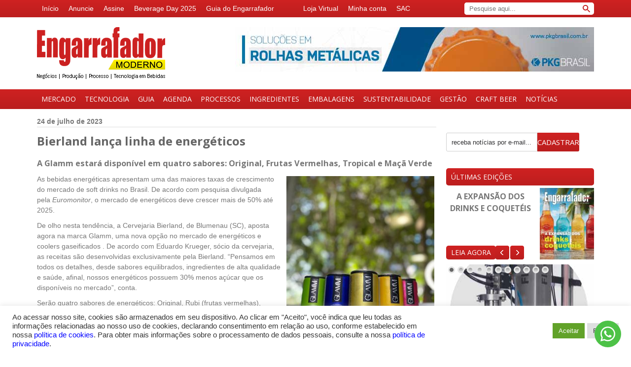

--- FILE ---
content_type: text/css
request_url: https://engarrafadormoderno.com.br/wp-content/themes/engarrafador/style.css
body_size: 9038
content:
@charset "utf-8";
/*
Theme Name: Engarrafador Moderno
Theme URI: https://www.engarrafadormoderno.com.br
Description: Tema do portal Engarrafador Moderno
Version: 1.0
Author: Agência DDA • Marketing e Design Digital
Author URI: https://www.agenciadda.com.br
*/

@import url("https://fonts.googleapis.com/css?family=Open+Sans:400,700");

.sticky{position:fixed;top:0;width:100%;z-index:9999;}
.sticky + .content{padding-top:102px;}

*{
padding:0;
margin:0;
outline:none;
list-style:none;
border:none;
vertical-align:baseline;
font-smoothing:antialiased;
-moz-font-smoothing:antialiased;
-webkit-font-smoothing:antialiased;
}
*:focus{outline:none;}
a{color:#bc1e1e;text-decoration:none;}
a:hover{color:#444;}
a:active, a:focus{outline:none;}
img{border:none;}
h1, h2, h3, h4, h5, h6,
#respond form p #submit{
font-family:'Open Sans', Helvetica, Arial, sans-serif;
font-weight:700;
}

.postid-22074 #inline-posts{display:none !important;}

/* Destaque Artigo */
.destaque-artigo{margin:20px 0 !important;}
.destaque-artigo h2{color:#bc1e1e !important;}
.su-box.su-box-style-default.box-produtos{border-color:transparent !important;margin:-50px 0 0 0 !important;}
.su-box-content{background:#f2f2f2 !important;}
.item-box-produtos .su-service-title, .item-box-produtos .su-service-content{padding:0 22px 0 0 !important}
.item-box-produtos .su-service-title a{color:#333 !important;margin:0 !important;}
.item-box-produtos .su-service-content a{color:#333 !important;}
.item-box-produtos .su-service-title a:hover, .item-box-produtos .su-service-content a:hover{color:#B91D1D !important;}
.su-service-title i{left:auto !important;right:0 !important;}
.su-divider.su-divider-style-default.linha-box-produtos{margin:0 0 20px 0 !important;}

.yarpp-related h3, .relpost-thumb-container h3{color:#B91D1D !important;text-transform:uppercase !important;font-size:19px !important;}

/* INLINE POSTS */
#inline-posts{width: 100%;padding: 2px 0 0;display: inline-block;position: relative;margin: 20px 0 0;}
#inline-posts:before {content: "";width: 112px;height: 2px;position: absolute;left: 0;top: 0;background: #bc1e1e;}
#inline-posts h5 {width: 100%;float: left;font-size: 15px;line-height: 0;color: #333333;text-transform: uppercase;letter-spacing: 1px;}
#inline-posts .inline-box {width: 100%;float: left;margin: 20px 0 0;}
#inline-posts .inline-box a {width: 100%;float: left;color: #6656565;}
#inline-posts .inline-box img{width: 120px;float: left;}
#inline-posts .inline-box .inline-box-content {width: calc(100% - 130px);float: right;}
#inline-posts .inline-box.no-thumb .inline-box-content {width: 100%;}
#inline-posts .inline-box .inline-box-content h4 {margin: 0 0 10px;font-size: 12px;font-weight: bold;text-transform: uppercase;line-height: 1.2;color: #bc1e1e;letter-spacing: 1px;display:none !important;}
#inline-posts .inline-box .inline-box-content h3 {margin: 0;font-size: 17px;line-height: 1.2;color: #bc1e1e;}
.sidebar-edition-content .relpost-thumb-wrapper{display:none !important;}

/* SINGLE EDITIONS */
.single-edition-wrapper h1{color:#000;font-size:32px;font-weight:700;line-height:32px;}
.single-edition-wrapper h6{padding: 7px 10px;float: left;margin: 0 0 20px;border-radius: 5px;-moz-border-radius: 5px;-webkit-border-radius: 5px;font-size: 16px;font-weight: 600;text-transform: uppercase;color: #FFF;}
.edition-thumb {width: calc(25% - 10px);padding: 0 10px 0 0;float: left;}
.edition-thumb img {width: 100%;height: auto;float: left;}
.edition-ads-wrapper {margin: 30px 0 0;}
.edition-ads-wrapper *, .edition-cover-wrapper img {max-width: 100%;height: auto;display: inline-block;}
.single-edition-wrapper a.button{padding: 7px 10px;float: left;margin: 0 0 40px;border-radius: 5px;-moz-border-radius: 5px;-webkit-border-radius: 5px;font-size: 17px;font-weight: 600;color: #FFF;background-image:linear-gradient( 180deg ,#CE2121 0%,#BA1D1D 100%);}

/* Form Newsletter */
.gform_wrapper .gf_simple_horizontal{margin:0 !important;padding:20px 0 !important;}
.gform_wrapper .gf_simple_horizontal .gform_body .top_label .gfield{padding:0 !important;}
#gform_fields_10 input#input_10_1{width:185px;height:38px;padding:10px !important;background:#fff !important;border:1px solid #cecece !important;border-radius:3px 0 0 3px;line-height:1.5em !important;color:#555 !important;font-family:Arial, Verdana, sans-serif !important;font-size:13px !important;outline:none !important;}

input#gform_submit_button_10{background:url("assets/images/back_red-gradient.png") repeat-x #B91D1D;
float:right;margin:0;padding:0 10px 0 10px;border-radius:0 3px 3px 0 !important;
height:38px !important;border:none;cursor:pointer;color:#FFF;font: 15px 'Open Sans', Helvetica, Arial, sans-serif !important;}
input#gform_submit_button_10:hover{background:#333;}

/* COMMOM CLASSES */
.full-width-wrapper{width:100%;float:left;}
.half-width-wrapper{width:47.5%;float:left;}
.centered-wrapper{width:1130px;margin:0px auto;}

.clear{clear:both;}
.clear-left{clear:left;}
.clear-right{clear:right;}

.right-aligned{float:right !important;}

.no-padding{padding:0 !important;}

.red-gradient,
#respond form p #submit,
.company-buttons,
.single-edition-wrapper h6{background:url("assets/images/back_red-gradient.png") repeat-x #B91D1D;}


/* ELEMENTS WITH TRANSITION EFFECT */
a,
input[type='submit']{
transition:0.3s;
-o-transition:0.3s;
-ms-transition:0.3s;
-moz-transition:0.3s;
-webkit-transition:0.3s;
}


/* --------------------------------------------- WRAPPERS --------------------------------------------- */
html, body{height:100%;}
body{background:#FFF;font:14px/1.5 Arial, Helvetica, sans-serif;color:#777;}

#global-wrapper{height:100%;min-height:100%;height:auto !important;margin:0 auto -280px;overflow:hidden;}


/* --------------------------------------------- HEADER AREA --------------------------------------------- */
#top-bar-wrapper,
#top-bar-wrapper .menu,
#top-bar-wrapper .menu li,
#top-bar-wrapper .menu li a{height:35px;float:left;}
#top-bar-wrapper .menu li{position:relative;}
#top-bar-wrapper .menu li a{padding:0 10px;line-height:35px;color:#FFF;}
#top-bar-wrapper .menu li a:hover{color:#fff;text-decoration:underline;}

#header-wrapper{/*margin:25px 0 0;*/margin:0;background:#fff;padding:20px 0;}

#logo,
#logo a{width:260px;height:106px;float:left;}
#logo a,
#footer-logo a,
#searchform #searchsubmit,
#footer-wrapper .menu li a:before,
#dda,
#sidebar-editions-carousel .prev,
#sidebar-editions-carousel .next,
#home-slides-wrapper .prev,
#home-slides-wrapper .next,
.company-buttons strong,
.event-link strong{background:url("assets/images/sprites.png") no-repeat 0 0;overflow:hidden;text-indent:-99999px;}

#searchform,
#searchform #s{
height:25px;
float:right;
margin:5px 0 0 100px;
background:#FFF;
border-radius:5px;
-moz-border-radius:5px;
-webkit-border-radius:5px;}
#searchform #s{width:230px;height:25px;padding:0 10px;float:left;margin:0;border:none;}
#searchform #searchsubmit{width:15px;height:15px;float:right;margin:5px 8px 0 0;background-position:-265px 0;}

#menu-wrapper{height:40px;/*margin:20px 0 0;*/margin:0;}
#menu-wrapper li{height:40px;float:left;position:relative;}
#menu-wrapper li a{/*padding:0 15px;*/padding:0 9px;float:left;font:14px/40px 'Open Sans', Helvetica, Arial, sans-serif;text-transform:uppercase;color:#FFF;}
#menu-wrapper li a:hover,
#menu-wrapper li a.active{background:rgba(0,0,0,0.2);}
#menu-wrapper li ul,
#top-bar-wrapper .menu li ul{width:150px;position:absolute;left:50%;top:100%;margin:0 0 0 -75px;display:none;background:#a11919;z-index:9999;}
#menu-wrapper li ul li,
#top-bar-wrapper .menu li ul li{width:100%;height:auto;}
#menu-wrapper li ul li a,
#top-bar-wrapper .menu li ul li a{width:calc(100% - 10px);height:auto;padding:8px 5px;line-height:normal;text-align:center;}

.top-banner{float:right;}
.top-banner img{max-width:100%;height:auto;display:inline-block;}

/* --------------------------------------------- FOOTER AREA --------------------------------------------- */
#footer-push{height:280px;}
#footer-wrapper{height:220px;margin:60px 0 0;}

#upper-footer{height:160px;background:url("assets/images/back_upper-footer.jpg") repeat-x #EEE;}

#footer-logo{margin:45px 0 0;}
#footer-logo,
#footer-logo a{width:200px;height:66px;float:left;}
#footer-logo a{background-position:0 -110px;}

#footer-wrapper .menu{/*width:600px;*/width:820px;float:right;margin:25px 0 0;}
#footer-wrapper .menu li{width:200px;float:left;position:relative;}
#footer-wrapper .menu li a{width:150px;padding:5px 8px;float:left;margin:0 0 0 7px;border-bottom:1px solid #DDD;color:#777;}
#footer-wrapper .menu li a:hover{color:#cd2121;}
#footer-wrapper .menu li a:before{content:"";width:4px;height:8px;position:absolute;left:0;top:50%;margin:-4px 0 0;background-position:-285px 0;}

#lower-footer{height:40px;}
#lower-footer .centered-wrapper{position:relative;}
#lower-footer p{float:left;line-height:43px;color:#FFF;}
#lower-footer a{color:#FFF;}
#dda{width:90px;height:46px;position:absolute;right:0;top:9px;background-position:-205px -110px;}


/* --------------------------------------------- SIDEBAR AREA --------------------------------------------- */
#sidebar{width:300px;float:right;}

.widget,
.widget h3,
.widget ul{width:100%;float:left;}
.widget{margin:0 0 15px;overflow:hidden;}
.widget h3{
width:280px;
padding:7px 10px;
float:left;
border-radius:5px;
-moz-border-radius:5px;
-webkit-border-radius:5px;
font-size:14px;
font-weight: 400;
text-transform:uppercase;
color:#FFF;
}
.widget ul li{padding:10px 0;border-bottom:1px solid #DDD;}
.widget ul li:last-child{border-bottom:none;}

.textwidget{margin:50px 0 0 0;}
.textwidget p{margin:10px 0 0 0;}

#sidebar-editions-carousel,
#sidebar-editions-carousel .slides_container,
#sidebar-editions-carousel .sidebar-edition{width:300px;height:145px;float:left;}
#sidebar-editions-carousel{margin:5px 0 0;}
#sidebar-editions-carousel,
#sidebar-editions-carousel .sidebar-edition{position:relative;}
#sidebar-editions-carousel .sidebar-edition-content{width:180px;float:left;text-align:center;}
#sidebar-editions-carousel .sidebar-edition-content h4{padding:5px 0;font-size:16px;text-transform:uppercase;}
#sidebar-editions-carousel .sidebar-edition-thumb{width:110px;height:145px;float:right;}
#sidebar-editions-carousel .sidebar-edition-link,
#submit-company-form{
height:28px;
padding:0 10px;
position:absolute;
left:0;
bottom:0;
border-radius:5px;
-moz-border-radius:5px;
-webkit-border-radius:5px;
font:14px/28px 'Open Sans', Helvetica, Arial, sans-serif;
text-transform:uppercase;
color:#FFF;
}
#sidebar-editions-carousel .sidebar-edition-link:hover,
#submit-company-form:hover{background:#333;}
#sidebar-editions-carousel .prev,
#sidebar-editions-carousel .next,
#home-slides-wrapper .prev,
#home-slides-wrapper .next{width:28px;height:28px;position:absolute;left:100px;bottom:0;background-position:-265px -21px;}
#sidebar-editions-carousel .next,
#home-slides-wrapper .next{left:130px;background-position:-265px -54px;}

#sidebar-slide-lateral{width:300px;max-width:100%;height:195px;margin:10px 0 0 0;float:left;}

#cadastro_email{float:left;margin:10px 0 10px 0;}
.cadastro {
width:189px;
padding:10px;
background:#fff;
-webkit-border-top-left-radius:5px;
-moz-border-top-left-radius:5px;
-ms-border-top-left-radius:5px;
-o-border-top-left-radius:5px;
border-top-left-radius:5px;
-webkit-border-bottom-left-radius:5px;
-moz-border-bottom-left-radius:5px;
-ms-border-bottom-left-radius:5px;
-o-border-bottom-left-radius:5px;
border-bottom-left-radius:5px;
height:12px;
border:1px solid #cecece;
line-height:1.5em;
color:#555;
font-family:Arial, Verdana, sans-serif;
font-size:13px !important;
outline:none;
-webkit-transition:all 0.3s ease-in-out;
-moz-transition:all 0.3s ease-in-out;
-ms-transition:all 0.3s ease-in-out;
-o-transition:all 0.3s ease-in-out;
transition:all 0.3s ease-in-out;
}
.cadastro:focus{background-color:#fff;color:#777;}
.bt_cadastro{
background:url("assets/images/back_red-gradient.png") repeat-x #B91D1D;
-webkit-border-top-right-radius:5px;
-moz-border-top-right-radius:5px;
-ms-border-top-right-radius:5px;
-o-border-top-right-radius:5px;
border-top-right-radius:5px;
-webkit-border-bottom-right-radius:5px;
-moz-border-bottom-right-radius:5px;
-ms-border-bottom-right-radius:5px;
-o-border-bottom-right-radius:5px;
border-bottom-right-radius:5px;
float:right;
margin:0;
padding:0 10px 0 10px;
height:34px;
border:none;
cursor:pointer;
color:#FFF;
font: 15px 'Open Sans', Helvetica, Arial, sans-serif !important;}
.bt_cadastro:hover{background:#333;}

.frp-widget{margin:10px 0 0 0 !important;}
.frp-widget .frp-news{border-bottom:1px solid #DDD !important;padding:0 0 10px !important;margin:0 0 10px !important;}
.news-widget-link{color:#777 !important;font-weight:none !important;font-size:14px !important;/*margin:10px 0 10px 0 !important;*/}
.news-widget-link:hover{color:#bc1e1e !important;}

.wp-polls, .wp-polls-form{padding:25px 0 0 0 !important;}
.wp-polls .Buttons{
background:url("assets/images/back_red-gradient.png") repeat-x #B91D1D !important;
-webkit-border-radius:5px;
-moz-border-radius:5px;
border-radius:5px;
float:left;
margin:0;
padding:2px 8px 2px 8px;
border:none !important;
cursor:pointer;
color:#FFF;
font:15px 'Open Sans', Helvetica, Arial, sans-serif !important;
text-transform:uppercase;
height:28px;}
.Buttons:hover{background:#333 !important;}


/* --------------------------------------------- CONTENT AREA --------------------------------------------- */
#content-outer-wrapper{margin:15px 0 0;}
#content{width:810px;float:left;}
#content-full{width:100%;float:left;}

#breadcrumbs{padding:0 0 10px;margin:0 0 10px;border-bottom:1px solid #DDD;}
#breadcrumbs,
#breadcrumbs a{color:#777;}
#breadcrumbs a:hover{color:#bc1e1e;}

.page-title{width:100%;float:left;font-size:24px;}
.page-title,
.page-title a{color:#656565;}
.page-title a:hover{color:#bc1e1e;}

.msg-info{float:left;margin:10px 0 0;}


/* ------------- SINGLE CONTENT -------------- */
.entry{width:100%;float:left;}
.entry a{text-decoration:underline;font-weight:bold !important;}
.entry p,
.entry .video-video,
.entry .gmaps-iframe{/*margin-top:20px;*/margin-top:10px;}
.entry ul,
.entry ol{padding:10px 15px 5px;}
.entry ul li,
.entry ol li{list-style:inside;}
.entry ol li{list-style-type:decimal;}
.entry h1,
.entry h2,
.entry h3,
.entry h4,
.entry h5,
.entry h6{/*margin:20px 0 10px;*/margin:15px 0 0 0;}
.entry blockquote{padding:10px 20px 20px;position:relative;margin-top:20px;border-radius:5px;-moz-border-radius:5px;-webkit-border-radius:5px;background:#f5f5f5;font-style:italic;}
.entry blockquote:before{content:"“";position:absolute;left:9px;top:0;font:60px Georgia, "Times New Roman", Times, serif;color:#DDD;z-index:0;}
.entry blockquote:after{content:"”";position:absolute;right:9px;bottom:-34px;font:60px Georgia, "Times New Roman", Times, serif;color:#DDD;z-index:0;}
.entry blockquote p{position:relative;margin:10px 0 0;z-index:1;}
.entry .wp-caption{max-width:641px;padding:7px;margin-top:17px;border-radius:5px;-moz-border-radius:5px;-webkit-border-radius:5px;background:#ebebeb;}
.entry .wp-caption img{max-width:100%;}
.entry .wp-caption p{margin:5px 0 0;text-align:center;}
.entry #post-gallery{width:100%;margin:15px 0 0;display:inline-block;text-align:center;}
.entry table{width:100%;margin:10px 0;text-align:center;}
.entry table td{padding:7px;}
.entry table thead{background:#333;font-weight:bold;color:#FFF;}
.entry table tbody tr:nth-child(2n){background:#EEE;}
.entry table tbody tr td:first-child{text-align:left;}

.entry .alignright{float:right;margin:10px 0 2px 10px;}
.entry .alignleft{float:left;margin:10px 10px 2px 0;}
.entry .centered,
.entry .aligncenter{margin-left:auto;margin-right:auto;display:block;}
.entry img{max-width:100%;height:auto;margin:0;}
.entry img.alignright{padding:4px;margin:0 0 2px 7px;display:inline;}
.entry img.alignleft{padding:4px;margin:0 7px 2px 0;display:inline;}

/* TN3 GALLERY */
.tn3-gallery,
.tn3-image,
.tn3-controls-bg,
.tn3-albums,
.tn3-inalbums{width:640px;}
.tn3-thumbs{width:486px;}
.tn3-gallery{height:425px;background-color:#000;}
.tn3-image{height:378px;}
.tn3-albums{height:425px;}
.tn3-inalbums{height:380px;}


/* ARCHIVE */
.post-header{/*padding:0 0 10px;*/padding:0;margin:0 0 10px;border-bottom:1px solid #DDD;}
.post-header .post-date,
.post-footer p{float:left;font-size:14px;font-weight:bold;}
.post-footer{/*padding:10px 0;*/padding:10px 0 0 0;margin:30px 0 0;border-top:1px solid #DDD;}

.archive .post,
.search .post{padding:10px 0 0;margin:50px 0 0;border-top:1px solid #DDD;}


/* PAGINATION */
.numeric-pagination{margin:30px 0 0;}
.numeric-pagination a,
.numeric-pagination span{padding:5px;float:left;font-weight:bold;}


/* NAVIGATION */
.navigation{width:100%;float:left;}
.navigation div{width:50%;float:left;}
.navigation a{float:left;margin:30px 0 0;}
.navigation .alignright,
.navigation .alignright a{float:right;}


/* COMMENTS */
#comments{width:100%;padding:15px 0;float:left;font-size:24px;line-height:24px;}

#comments-wrapper{border-top:1px solid #DDD;}
#comments-wrapper .commentlist{width:100%;padding:0;float:left;}
#comments-wrapper .commentlist li{width:100%;padding:20px 0;float:left;position:relative;margin:0 0 5px;border:none;border-top:1px solid #CCC;list-style:none;}
#comments-wrapper .commentlist li img.avatar{width:32px;height:32px;float:left;margin:0 10px 0 0;border:2px solid #FFF;box-shadow:0 0 2px #CCC;}
#comments-wrapper .commentlist li .comment-author,
#comments-wrapper .commentlist li .comment-meta,
#comments-wrapper .commentlist li .comment-meta a{color:#4f555a;}
#comments-wrapper .commentlist li .comment-meta{font-size:11px;}
#comments-wrapper .commentlist li .fn,
#comments-wrapper .commentlist li .fn a{color:#ed1c2a;}
#comments-wrapper .commentlist li .fn a:hover{color:#95131b;}
#comments-wrapper .commentlist li p{margin:10px 0 0;font-size:12px;line-height:17px;}
#comments-wrapper .commentlist li .reply{position:absolute;top:20px;right:0;}
#comments-wrapper .commentlist li .reply a{padding:3px 8px;float:left;background:#DDD;font-size:10px;text-transform:uppercase;color:#999;}
#comments-wrapper .commentlist li .reply a:hover{background:#333;color:#FFF;}
#comments-wrapper .commentlist li ul.children{width:90%;float:right;margin:20px 0 0;}

#comments-wrapper .navigation{width:100%;float:left;}
#comments-wrapper .navigation div{width:50%;float:left;}
#comments-wrapper .navigation div a{float:left;margin:0 0 30px;}

#respond,
#respond form,
#respond h3{width:730px;float:left;}
#respond{padding:20px;margin:25px 0 0;background:#FFF;box-shadow:0 0 1px #DDD;}
#respond h3{font-size:24px;line-height:24px;}
#respond form p{width:100%;padding:0;float:left;position:relative;margin:10px 0 0;}
#respond form p label{width:100%;float:left;font-size:14px;font-weight:normal;color:#333;}
#respond form p input,
#respond form p textarea{
width:708px;
padding:10px;
float:left;
border:1px solid #DDD;
background:#FFF;
font:12px Arial, Verdana, sans-serif;
color:#777;
}
#respond form p textarea{height:100px;}
#respond form p #submit{
width:auto;
height:40px;
padding:0 15px;
float:left;
border:none;
border-radius:5px;
-moz-border-radius:5px;
-webkit-border-radius:5px;
font-size:14px;
text-transform:uppercase;
color:#FFF;
cursor:pointer;
}
#respond form p #submit:hover{background:#333;}


/* --------------------------------------------- GUIDE --------------------------------------------- */
.page-filter{
/*width:710px;*/
width:738px;
/*padding:50px;*/
padding:18px 35px 22px 35px;
float:left;
margin:20px 0 0;
border:1px solid #DDD;
border-bottom:4px solid #cc2121;
background: rgba(255,255,255,1);
background: -moz-linear-gradient(top, rgba(255,255,255,1) 0%, rgba(238,238,238,1) 100%);
background: -webkit-gradient(left top, left bottom, color-stop(0%, rgba(255,255,255,1)), color-stop(100%, rgba(238,238,238,1)));
background: -webkit-linear-gradient(top, rgba(255,255,255,1) 0%, rgba(238,238,238,1) 100%);
background: -o-linear-gradient(top, rgba(255,255,255,1) 0%, rgba(238,238,238,1) 100%);
background: -ms-linear-gradient(top, rgba(255,255,255,1) 0%, rgba(238,238,238,1) 100%);
background: linear-gradient(to bottom, rgba(255,255,255,1) 0%, rgba(238,238,238,1) 100%);
filter: progid:DXImageTransform.Microsoft.gradient( startColorstr='#ffffff', endColorstr='#eeeeee', GradientType=0 );
}
.page-filter p,
.page-filter p label,
.page-filter p select,
.page-filter p input{width:200px;float:left;}
.page-filter p label{height:20px;font-size:14px;}
.page-filter p select{height:30px;padding:10px;border:1px solid #DDD;background:#FFF;}
#submit-company-form{height:35px;position:relative;left:auto;top:auto;margin:20px 0 0;cursor:pointer;}
#middle-input{margin:0 55px;}

.company{width:260px;float:left;margin:40px 3px 0;}
.company.middle{margin:40px 9px 0;}
.company h1,
.company p{width:100%;float:left;margin:0 0 0 2px;}
.company h1{font:bold 16px Arial, Helvetica, sans-serif;text-transform:uppercase;}
.company p{margin:5px 0 0 2px;font-size:14px;}
.company p:last-child{font-size:14px;}

.company.featured{padding:2px;border:1px solid #DDD;margin:40px 0 0;}
.company.featured.middle{margin:40px 6px 0;}
.company .company-thumb{width:260px;height:110px;float:left;margin:0 0 10px;}
.company-buttons{
height:28px;
padding:0 10px 0 6px;
float:left;
margin:10px 2px 0 0;
border-radius:5px;
-moz-border-radius:5px;
-webkit-border-radius:5px;
font-size:14px;
line-height:28px;
text-transform:uppercase;
color:#FFF;
}
.company-buttons:hover{background:#9F1919;color:#FFF;}
.company-buttons strong{width:15px;height:15px;float:left;margin:5px 0 0;background-position:-205px -161px;}
.company-buttons strong.icon-email{width:15px;height:11px;margin:8px 0 0;background-position:-225px -161px;}
.company-buttons strong.icon-products{width:8px;height:15px;margin:5px 0 0;background-position:-244px -161px;}
.company-buttons span{float:left;margin:0 0 0 5px;}

.company-products{width:600px;}

.titulo_label{font-family:Arial, Helvetica, sans-serif;font-size:17px;font-weight:bold;color:#777;margin:0 0 10px 0;}
#txt_alpha, #txt_prodcat{
-webkit-appearance:button;
-webkit-border-radius:0px;
-webkit-padding-end:20px;
-webkit-padding-start:2px;
-webkit-user-select:none;
background-image:url("assets/images/arrow.png"), -webkit-linear-gradient(#fafafa, #f4f4f4 40%, #e5e5e5) !important;
background-position:95% center !important;
background-repeat:no-repeat !important;
border:1px solid #ddd;
color:#777;
font-size:inherit;
margin:0;
overflow:hidden;
padding:5px 10px;
white-space:nowrap;
}

#txt_month{
-webkit-appearance:button;
-webkit-border-radius:0px;
-webkit-padding-end:20px;
-webkit-padding-start:2px;
-webkit-user-select:none;
background-image:url("assets/images/arrow.png"), -webkit-linear-gradient(#fafafa, #f4f4f4 40%, #e5e5e5) !important;
background-position:95% center !important;
background-repeat:no-repeat !important;
border:1px solid #ddd;
color:#777;
font-size:inherit;
margin:0;
overflow:hidden;
padding:5px 10px;
white-space:nowrap;
}



/* --------------------------------------------- EVENTS --------------------------------------------- */
#month-selector-wrapper{position:relative;}
#month-selector-wrapper p{width:540px;}
#month-selector-wrapper p label,
#month-selector-wrapper p select{width:260px;}
#month-selector-wrapper p label{text-align:right;line-height:30px;}
#month-selector-wrapper p select{margin:0 0 0 20px;}
#detail-cal-img{width:70px;height:58px;position:absolute;right:70px;top:50%;margin:-29px 0 0;background:url("assets/images/back_cal-img.png") no-repeat;}

.event{float:left;margin:30px 0 0;}
.event-thumb,
.event-thumb img{width:250px;height:auto;float:left;}
.event-content{width:530px;float:right;}
.event-content.no-thumb{width:100%;}
.event-content .event-title{font-size:22px;text-transform:uppercase;}
.event-content .event-title a{color:#656565;}
.event-content .event-title a:hover{color:#bc1e1e;}
.event-content p{margin:15px 0;}
.event-link{
height:16px;
padding:6px 8px;
display:inline-block;
border-radius:3px;
-moz-border-radius:3px;
-webkit-border-radius:3px;
text-transform:uppercase;
color:#FFF;
}
.event-link:hover{background:#333;}
.event-link span{float:right;margin:0 0 0 10px;}
.event-link strong{width:20px;height:18px;float:left;background-position:-265px -86px;}
.event-link:hover{color:#FFF;}



/* --------------------------------------------- HOME --------------------------------------------- */
#home-slides-wrapper,
#home-slides-wrapper .slides_container,
#home-slides-wrapper .home-slide,
#home-slides-wrapper .home-slide a,
#home-slides-wrapper .home-slide a img{width:460px;height:335px;float:left;}
#home-slides-wrapper{
border-radius:3px;
-moz-border-radius:3px;
-webkit-border-radius:3px;
margin:10px 0;
}
#home-slides-wrapper,
#home-slides-wrapper .home-slide{position:relative;}
#home-slides-wrapper .home-slide h1{
width:440px;
padding:10px;
position:absolute;
left:0;
bottom:0;
background:rgba(0,0,0,0.6);
font-size:16px;
color:#FFF;
}
#home-slides-wrapper .pagination{padding:10px;position:absolute;left:10px;top:10px;background:rgba(0,0,0,0.4);z-index:99;border-radius:5px;-moz-border-radius:5px;-webkit-border-radius:5px;}
#home-slides-wrapper .pagination li{float:left;margin:0 0 0 5px;}
#home-slides-wrapper .pagination li:first-child{margin:0;}
#home-slides-wrapper .pagination li a{
width:10px;
height:10px;
float:left;
-webkit-border-radius:50%;
-moz-border-radius:50%;
-ms-border-radius:50%;
-o-border-radius:50%;
border-radius:50%;
background:#FFF;
overflow:hidden;
text-indent:-9999px;
}
#home-slides-wrapper .pagination li.current a,
#home-slides-wrapper .pagination li a:hover{background:#cc2121;}
#home-slides-wrapper .prev,
#home-slides-wrapper .next{left:auto;right:10px;top:10px;bottom:auto;z-index:99;}
#home-slides-wrapper .prev{left:auto;right:42px;}
#home-slides-wrapper .more-news-link{float:right;font-size:14px;color:#777;margin:4px 0;}
#home-slides-wrapper .more-news-link:hover{color:#bc1e1e;}

.home-news{float:left;margin:40px 0 0;}
.home-news h3{float:left;font-size:16px;text-transform:uppercase;}
.home-news .more-news-link{float:right;font-size:14px;}
.home-news ul,
.home-news li{width:100%;float:left;margin:10px 0 0;}
.home-news a{color:#777;/*color:#bc1e1e;text-decoration:underline;*/}
.home-news a:hover{color:#bc1e1e;}

.home-news.home-first-news{margin:0 0 20px;}
.home-news.home-first-news h1{font-size:16px;}

.home-posts-style-1{width:335px;float:right;}
.home-posts-style-1.home-news{margin:0;}
.home-posts-style-1 li .news-content{width:225px;float:left;margin:10px 0 0;}
.home-posts-style-1 li .news-content.no-thumb{width:100%;}
.home-posts-style-1 li .news-content h1{font-size:14px;line-height:18px;}
.home-posts-style-1 li img{width:90px;height:auto;float:right;}
.home-posts-style-1 li a img{width:90px;height:auto;float:right;}

.home-posts-style-2{width:335px;}
.home-posts-style-2 ul li a img{width:335px;height:auto;float:left;margin:-10px 0 0 0;}

.home-posts-style-3{width:450px;}
.home-posts-style-3 ul li{margin:0 0 20px 0 !important;border-bottom:1px solid #DDD;}
/*.home-posts-style-3 ul li,*/
.home-posts-style-4 ul li{margin:0;border-bottom:1px solid #DDD;}
.home-posts-style-3 ul li a,
.home-posts-style-4 ul li a{padding:10px 0;float:left;font-size:14px;}
.home-posts-style-3 h1 a{color:#bc1e1e;font-size:14px;font-family:Arial, Helvetica, sans-serif;font-weight:normal;width:100%;line-height:0px !important;margin:0 !important;padding:0 !important;}
.home-posts-style-3 h3 a{color:#777;font-size:15px;text-transform:none;line-height:15px !important;padding:10px 0 10px 0 !important;}

.home-posts-style-4{width:250px;}
.home-posts-style-4.middle{margin:40px 30px 0;}
.home-posts-style-4 ul li img,
.home-posts-style-5 ul li img{width:250px;height:auto;float:left;}

.home-posts-style-5{padding:0 0 0 280px;position:relative;}
.home-posts-style-5 ul li img{width:267px;position:absolute;left:0;top:0;}

#home-footer-right-side{padding:30px 0 0;position:relative;}
#home-footer-right-side,
#home-footer-ad{width:448px;float:right;}
#home-footer-ad{margin:10px 0 0;}
#home-footer-right-side .home-news img{width:180px;height:225px;float:left;position:absolute;left:0;top:65px;}

#home-products{width:100%;max-width:360px;margin:70px 0;float:left;}

#home-footer-ad{width:180px;height:165px;float:left;/*margin:25px 0 0;*/margin:43px 0 0;}

/* --------------------------------------------- STORE --------------------------------------------- */
.woocommerce #content ul.products li.product,
.woocommerce-page #content ul.products li.product,
#home-products .woocommerce ul.products li.product{padding:3px;border:1px solid #DDD;text-align:center;}
#home-products .woocommerce ul.products li.product{width:45%;margin:0 10px 2.992em 0;}
.woocommerce #content ul.products li.product a img,
.woocommerce-page #content ul.products li.product a img,
#home-products .woocommerce ul.products li.product a img{box-shadow:none;}
.woocommerce #content ul.products li.product h3,
.woocommerce-page #content ul.products li.product h3,
#home-products .woocommerce ul.products li.product h3{/*font-size:16px;*/font-size:12px;text-transform:uppercase;text-align:center !important;}
.woocommerce #content ul.products li.product .price,
.woocommerce-page #content ul.products li.product .price,
#home-products .woocommerce ul.products li.product .price{font-size:14px;}
.woocommerce #content input.button,
.woocommerce #respond input#submit,
.woocommerce #content a.button,
.woocommerce #content button.button,
.woocommerce #content input.button,
.woocommerce-page #content input.button,
.woocommerce-page #content #respond input#submit,
.woocommerce-page #content a.button,
.woocommerce-page #content button.button,
.woocommerce-page #content input.button,
#home-products .woocommerce a.button{
border:none;
background:url("assets/images/back_red-gradient.png") repeat-x #B91D1D;
color:#FFF;
text-shadow:none;
}
.summary div[itemprop="description"]{margin:20px 0;}
.woocommerce #content ul.products li.product .onsale,
.woocommerce-page #content ul.products li.product .onsale,
.woocommerce #content span.onsale,
.woocommerce-page #content span.onsale,
#home-products .woocommerce #content span.onsale{display:none;}

.woocommerce #content-wrapper #content input.button.alt,
.woocommerce #content-wrapper #content #respond input#submit.alt,
.woocommerce #content-wrapper #content a.button.alt,
.woocommerce #content-wrapper #content button.button.alt,
.woocommerce #content-wrapper #content input.button.alt,
.woocommerce-page #content-wrapper #content input.button.alt,
.woocommerce-page #content-wrapper #content #respond input#submit.alt,
.woocommerce-page #content-wrapper #content a.button.alt,
.woocommerce-page #content-wrapper #content button.button.alt,
.woocommerce-page #content-wrapper #content input.button.alt{
background: rgba(196,31,31,1);
background: -moz-linear-gradient(top, rgba(196,31,31,1) 0%, rgba(159,25,25,1) 100%);
background: -webkit-gradient(left top, left bottom, color-stop(0%, rgba(196,31,31,1)), color-stop(100%, rgba(159,25,25,1)));
background: -webkit-linear-gradient(top, rgba(196,31,31,1) 0%, rgba(159,25,25,1) 100%);
background: -o-linear-gradient(top, rgba(196,31,31,1) 0%, rgba(159,25,25,1) 100%);
background: -ms-linear-gradient(top, rgba(196,31,31,1) 0%, rgba(159,25,25,1) 100%);
background: linear-gradient(to bottom, rgba(196,31,31,1) 0%, rgba(159,25,25,1) 100%);
filter: progid:DXImageTransform.Microsoft.gradient( startColorstr='#c41f1f', endColorstr='#9f1919', GradientType=0 );
}

.woocommerce #content form .form-row input.input-text,
.woocommerce #content form .form-row textarea,
.woocommerce #content form .form-row select,
.woocommerce-page #content form .form-row input.input-text,
.woocommerce-page #content form .form-row textarea,
.woocommerce-page #content form .form-row select{
padding:10px;
border-radius:5px;
-moz-border-radius:5px;
-webkit-border-radius:5px;
background:#EEE;
}

.woocommerce #payment ul.payment_methods li,
.woocommerce-page #payment ul.payment_methods li{list-style:none;}

.woocommerce-page.woocommerce ul.products li.product,
.woocommerce-page.woocommerce ul.products li.product{margin:0 21px 2.992em 0;}
.woocommerce-page.woocommerce ul.products li.product.last,
.woocommerce-page.woocommerce ul.products li.product.last{margin:0 0 2.992em 0;}

/* HIDE */
.hidden{display:none;}
.hide,
.wp-bannerize-support,
#footer-wrapper .menu li ul,
#respond form .required,
label .frm_required,
label .gfield_required,
#global-wrapper .frm-show-form .frm_submit img{display:none !important;}


/* --------------------------------------------- FORMS --------------------------------------------- */
.gform_wrapper {max-width:100% !important;}
.gform_wrapper h3.gform_title {margin:0 !important;}
.gform_wrapper .ginput_complex .ginput_right {width:47%!important;}
.gform_wrapper .top_label .gfield_label {color:#555;font-family:Arial, Verdana, sans-serif;font-size:15px;}

.gform_wrapper input[type=text],
.gform_wrapper input[type=url],
.gform_wrapper input[type=email],
.gform_wrapper input[type=tel],
.gform_wrapper input[type=number],
.gform_wrapper input[type=password],
.gform_wrapper select,
.gform_wrapper textarea {
padding:6px 10px !important;
background:#efefef !important;
border:1px solid #cecece !important;
line-height:1.5em !important;
color:#555 !important;
font-family:Arial, Verdana, sans-serif !important;
font-size:13px !important;
outline:none !important;
-webkit-transition:all 0.3s ease-in-out !important;
-moz-transition:all 0.3s ease-in-out !important;
-ms-transition:all 0.3s ease-in-out !important;
-o-transition:all 0.3s ease-in-out !important;
transition:all 0.3s ease-in-out !important;
}
.gform_wrapper select{padding:6px 5px !important;}

.gform_wrapper input[type=text]:focus,
.gform_wrapper input[type=url]:focus,
.gform_wrapper input[type=email]:focus,
.gform_wrapper input[type=tel]:focus,
.gform_wrapper input[type=number]:focus,
.gform_wrapper input[type=password]:focus,
.gform_wrapper select:focus,
.gform_wrapper textarea:focus{background-color:#fff !important;color:#777 !important;}

.gform_wrapper .field_name_first input,
.gform_wrapper .ginput_complex .ginput_left input,
.gform_wrapper .ginput_complex .ginput_right input,
.gform_wrapper .ginput_complex .ginput_right select {width:92% !important;}

.gform_wrapper .ginput_complex label,
.gform_wrapper .gfield_time_hour label,
.gform_wrapper .gfield_time_minute label,
.gform_wrapper .gfield_date_month label,
.gform_wrapper .gfield_date_day label,
.gform_wrapper .gfield_date_year label,
.gform_wrapper .instruction {color:#555 !important;}

.gform_wrapper select {padding:6px !important;width:98% !important;}

ul.gform_fields li.gfield {margin-left:0 !important;}

.gform_wrapper .top_label .gfield_error input.large,
.gform_wrapper .top_label .gfield_error select.large,
.gform_wrapper .top_label .gfield_error textarea.textarea {width:97.5% !important;}

.gform_wrapper .validation_error {color:#ee222d !important;font-size:15px !important;}

.gform_wrapper .validation_error:before{
display:inline-block !important;
margin-right:5px !important;
font-size:30px !important;
line-height:23px !important;
font-family:Arial, Helvetica, sans-serif !important;
-webkit-text-rendering:optimizeLegibility;
-moz-text-rendering:optimizeLegibility;
-ms-text-rendering:optimizeLegibility;
-o-text-rendering:optimizeLegibility;
text-rendering:optimizeLegibility;
-webkit-font-smoothing:antialiased;
-moz-font-smoothing:antialiased;
-ms-font-smoothing:antialiased;
-o-font-smoothing:antialiased;
font-smoothing:antialiased;
}

.gform_wrapper li.gfield.gfield_error,
.gform_wrapper li.gfield.gfield_error.gfield_contains_required.gfield_creditcard_warning{background-color:#fef2c2 !important;border:1px solid #ffcb00 !important;}

.gform_wrapper li.gfield.gfield_error .gfield_description {color:#ee222d !important;font-weight:bold !important;}

input.button, .gform_wrapper .gform_footer input.button,
.gform_wrapper .gform_footer input[type=submit] {
background:url("assets/images/back_red-gradient.png") repeat-x #B91D1D !important;
-webkit-border-radius: 5px !important;
-moz-border-radius: 5px !important;
border-radius: 5px !important;
float: left !important;
margin:0 !important;
padding:2px 16px 2px 16px !important;
border:none !important;
cursor:pointer !important;
color:#FFF !important;
font: 15px 'Open Sans', Helvetica, Arial, sans-serif !important;
text-transform: uppercase !important;
height:28px !important;}
input.button:hover, .gform_wrapper .gform_footer input.button:hover,
.gform_wrapper .gform_footer input[type=submit]:hover {background:#333 !important;}

.gform_wrapper .gform_footer{margin:0 0 0 0 !important;}
.gform_footer{height:0 !important;}

/* LOGIN */
#loginform{border:1px solid #DDD;padding:10px;/*margin:175px 0 0 0;*/margin:125px 0 0 0;text-align:left;-webkit-border-radius:5px;border-radius:5px;width:50%;height:185px;}
.login-username label {line-height:2em;display:block;}
.input{padding:10px;border-radius:5px;-moz-border-radius:5px;-webkit-border-radius:5px;background:#EEE;width:95%;margin:0 0 10px 0;}
#wp-submit{background:url("assets/images/back_red-gradient.png") repeat-x #B91D1D;-webkit-border-radius:5px;-moz-border-radius:5px;border-radius:5px;float:left;margin:5px 0;padding:2px 16px 2px 16px;border:none;cursor:pointer;color:#FFF;font:14px 'Open Sans', Helvetica, Arial, sans-serif !important;text-transform:uppercase;height:28px;}
#wp-submit:hover{background:#333;}

/* --------------------------------------------- BREAKPOINTS --------------------------------------------- */
@media (max-width:1130px){

.centered-wrapper{width:90%;padding:0 5%;float:left;}

#global-wrapper{height:auto;min-height:0;margin:0;overflow:visible;}

#top-bar-wrapper{height:auto;}
#searchform{margin:5px 0 5px 5%;}
#searchform #s{width:150px;}

#header{text-align:center;}
#logo{float:none;display:inline-block;}

.wp_bannerize,
.wp_bannerize a,
.wp_bannerize img{width:100%;height:auto;float:left;}

#menu-trigger{
width:100%;
height:40px;
padding:0 0 0 25px;
float:left;
position:relative;
display:block;
background:none;
font-weight:16px;
line-height:40px;
text-transform:uppercase;
color:#FFF;
}
#menu-trigger:before{
content:"";
width:16px;
height:13px;
position:absolute;
left:0;
top:50%;
margin:-7px 0 0;
background:url("assets/images/sprites.png") -256px -161px no-repeat;
}
#menu-wrapper{position:relative;}
#menu-wrapper .menu{width:100%;position:absolute;left:0;top:40px;margin:0;display:none;background:#a11a1a;text-align:center;z-index:9999;}
#menu-wrapper .menu li{width:100%;height:auto;border-bottom:1px solid #861212;}
#menu-wrapper .menu li.group-submenu{height:auto;}
#menu-wrapper .menu li a{width:90%;padding:8px 5%;color:#FFF;}
#menu-wrapper .menu li a:hover{background:#333;}

#upper-footer,
ul#menu-menu-rodape{height:auto;}
#footer-wrapper .menu{width:100%;margin:5% 0;}
#footer-wrapper .menu li{width:25%;}
#footer-wrapper .menu li a{width:90%;}

#content{width:75%;}

#sidebar{width:20%;}
.widget h3{width:100%;}
#sidebar .cadastro{width:100%;height:auto;}
#sidebar .bt_cadastro{float:left;margin:5px 0 0;border-radius:5px;}
#sidebar .textwidget iframe{width:100% !important;}

#menu-trigger,
#sidebar .cadastro,
.widget h3,
#home-slides-wrapper .home-slide h1,
.home-news,
#home-footer-right-side,
.page-filter,
.company.featured,
#footer-wrapper .menu li,
#footer-wrapper .menu li a,
#respond form p input,
#respond form p textarea{box-sizing:border-box;}
#sidebar-editions-carousel,
#sidebar-editions-carousel .slides_container,
#sidebar-editions-carousel .sidebar-edition{width:100%;}

#footer-wrapper{height:auto;}
#dda{right:5%;}

/* CAT */
.event-thumb{width:35%;}
.event-thumb img{width:100%;}
.event-content{width:62%;}

.page-filter{width:100%;}
#month-selector-wrapper p label{width:auto;}

.company{width:30%;margin:40px 0 0;}
.company.middle,
.company.featured.middle{margin:40px 5% 0;}

/* SINGLE */
#respond{padding:5% 0;border-top:4px solid #CCC;border-bottom:4px solid #CCC;box-shadow:none;}
#respond,
#respond form,
#respond h3,
#respond form p input,
#respond form p textarea{width:100%;}

/* HOME */
#home-slides-wrapper,
#home-slides-wrapper .slides_container,
#home-slides-wrapper .home-slide,
#home-slides-wrapper .home-slide a,
#home-slides-wrapper .home-slide a img,
#home-slides-wrapper .home-slide h1,
#home-footer-ad{width:100%;}
#home-slides-wrapper .slides_control,
#home-slides-wrapper .home-slide{width:100% !important;left:0 !important;}

#home-slides-wrapper .home-slide a{overflow:hidden;}
#home-slides-wrapper .home-slide a img{height:auto;/*min-height:335px;*/}
.home-news{width:50% !important;padding:0 2% 0 3% !important;margin:5% 0 0 !important;float:left !important;}
/*.home #content .clear{clear:none;}*/.home #content .clear{clear:both;}
#home-cat-3,
#home-cat-5,
#home-cat-7,
#home-cat-9{clear:left;}
.home-posts-style-1 li a img{width:27%;height:auto;}
.home-posts-style-1 li .news-content{width:70%;margin:0;}
.home-posts-style-2 ul li a img,
.home-posts-style-4 ul li img,
.home-posts-style-5 ul li img,
.company .company-thumb{width:100%;height:auto;}
.home-posts-style-5 ul li img{position:relative;left:auto;top:auto;}
.home-posts-style-4.middle{margin:5% 0 0;}
#home-footer-right-side{width:100%;margin:5% 0 0;}
#home-footer-right-side .home-news{width:100% !important;padding:0 !important;margin:0 !important;}
#home-footer-ad{height:auto;}
#home-products .woocommerce ul.products li.product{margin:0;}
#home-products .woocommerce ul.products li.product.last{float:right;}

div#home-cat-4 img{margin:-10px 0 0 0 !important;}
#home-cat-4 img{margin:-10px 0 0 0 !important;}

/* HIDE */
#footer-push,
#footer-logo,
#home-footer-right-side .home-news img/*,
#sidebar-editions-carousel .sidebar-edition-thumb*/{display:none !important;}

}

@media (max-width:1080px){

#top-bar-wrapper{text-align:center;}
#top-bar-wrapper .menu{width:100%;}
#top-bar-wrapper .menu li,
#searchform{float:none;display:inline-block;}

}

@media (max-width:800px){
	
.sticky{position:relative;}

#content{width:100%;}

.entry .wp-caption{max-width:100%;}

#top-bar-wrapper,
#top-bar-wrapper .menu,
#top-bar-wrapper .menu li,
#top-bar-wrapper .menu li a{height:auto;}

.company-buttons{height:auto;padding:0 5px;background:none;font-weight:bold;line-height:normal;color:#B91D1D;}
.company-buttons:hover{background:none;color:#000;}

#sidebar{width:100%;margin:5% 0 0;}
#sidebar .widget{width:33%;padding:0 2%;box-sizing:border-box;}
/*#sidebar-editions-carousel .sidebar-edition-thumb{display:block !important;}*/

#sidebar-slide-lateral{width:100%;}

.company-buttons strong{display:none !important;}

#sidebar-editions-carousel, #sidebar-editions-carousel .slides_container, #sidebar-editions-carousel .sidebar-edition{width:350px !important;}
#sidebar-editions-carousel .sidebar-edition-content{width:60% !important;}
#sidebar-editions-carousel .sidebar-edition-thumb{float:right !important;}

#home-products { margin: 20px 0 0; }

.home #content .clear {display:none;}

#gform_fields_10 input#input_10_1{width:233px !important;
}

@media (max-width:640px){

.page-filter p,
.page-filter p label,
.page-filter p select,
.page-filter p input{width:100%;}
#middle-input{margin:10px 0 0;}

#sidebar .widget{width:50%;padding:0 5%;}
/*#sidebar-editions-carousel .sidebar-edition-thumb{display:none !important;}*/

#footer-wrapper .menu li{width:50%;}

#detail-cal-img{display:none !important;}

.half-width-wrapper{width:100%;}

}

@media (max-width:480px){

.company,
.company.middle,
.company.featured.middle{width:100%;margin:10% 0 0;}

#sidebar .widget{width:100%;padding:0;}

.home-news{width:100% !important;}

body .edition-thumb { width: calc(50% - 10px); padding: 0 10px 10px 0; }
body .edition-thumb:nth-child(2n+1) { clear: left; }

}

@media (max-width:410px){

#lower-footer{height:auto;padding:10px 0;text-align:center;}
#lower-footer p{width:100%;line-height:normal;}
#dda{display:none !important;}

#loginform{width:90%;}

}

@media (max-width:390px){

#sidebar-editions-carousel,
#sidebar-editions-carousel .slides_container,
#sidebar-editions-carousel .sidebar-edition {
width: 285px !important;
}
.sidebar-edition-content p {
font-size: 12px;
}

}

/* Submenu Topo */
div#sticker, div#sticker2{z-index:100 !important;}

/* GFORMS */
.form-beverage {max-width:100% !important;}
.form-beverage h3.gform_title {margin:0 !important;}
.form-beverage h2.gsection_title{font-size:16px !important;text-transform:uppercase !important;color:#667a9c !important;}
.form-beverage .gsection{border:none !important;margin:0 !important;}
.form-beverage .top_label .gfield_label{color:#fff !important;font-size:14px !important;text-transform:uppercase !important;}
.form-beverage .top_label div.ginput_container{margin:2px 0 0 0 !important;}

.form-beverage input[type=text],
.form-beverage input[type=url],
.form-beverage input[type=email],
.form-beverage input[type=tel],
.form-beverage input[type=number],
.form-beverage input[type=password],
.form-beverage textarea,
.form-beverage select{padding:7px 10px !important;background:#fff !important;border:1px solid #d2d2d2 !important;border-radius:3px !important;line-height:1.5em !important;color:#565656 !important;font-size:16px !important;outline:none !important;
-webkit-transition:all 0.3s ease-in-out !important;
-moz-transition:all 0.3s ease-in-out !important;
-ms-transition:all 0.3s ease-in-out !important;
-o-transition:all 0.3s ease-in-out !important;
transition:all 0.3s ease-in-out !important;}
.form-beverage select{height:40px !important;}

.form-beverage label,
label#input_8_13_1_label,
label#input_8_13_2_label,
label#input_8_13_3_label,
label#input_8_13_4_label,
label#input_8_13_5_label,
label#input_8_13_6_label{color:#fff !important;}

.form-beverage input[type=text]:focus,
.form-beverage input[type=url]:focus,
.form-beverage input[type=email]:focus,
.form-beverage input[type=tel]:focus,
.form-beverage input[type=number]:focus,
.form-beverage input[type=password]:focus,
.form-beverage select:focus,
.form-beverage textarea:focus{background-color:#fefefe !important;color:#888 !important;}

.form-beverage .field_name_first input,
.form-beverage .ginput_complex .ginput_left input,
.form-beverage .ginput_complex .ginput_right select,
.form-beverage .ginput_complex .ginput_right input,
.form-beverage input{width:100% !important;}

span#input_1_5_2_container, span#input_2_5_2_container{float:right;}
.form-beverage .ginput_complex .ginput_right input#input_1_5_2,
.form-beverage .ginput_complex .ginput_right input#input_2_5_2{width:95% !important;margin:0 0 0 6px;}

.ginput_container.ginput_container_text,
.ginput_container.ginput_container_email,
span#input_1_4_3_container,
.ginput_container.ginput_container_select{padding:0 10px 0 0 !important;}

.form-beverage .ginput_complex label,
.form-beverage .gfield_time_hour label,
.form-beverage .gfield_time_minute label,
.form-beverage .gfield_date_month label,
.form-beverage .gfield_date_day label,
.form-beverage .gfield_date_year label,
.form-beverage .instruction{color:#7e8890 !important;}

ul.gform_fields li.gfield{margin-left:0;}
body .form-beverage ul li.gfield{margin:0 0 14px 0 !important;}

.form-beverage .top_label .gfield_error input.large,
.form-beverage .top_label .gfield_error select.large,
.form-beverage .top_label .gfield_error textarea.textarea{width:97.5% !important;}

.form-beverage .validation_error{color:#00793B !important;font-size:16px !important;}
.form-beverage .validation_error:before{display:inline-block !important;margin-right:5px !important;font-size:30px !important;line-height:23px !important;-webkit-text-rendering:optimizeLegibility !important;-moz-text-rendering:optimizeLegibility !important;-ms-text-rendering:optimizeLegibility !important;-o-text-rendering:optimizeLegibility !important;text-rendering:optimizeLegibility !important;-webkit-font-smoothing:antialiased !important;-moz-font-smoothing:antialiased !important;-ms-font-smoothing:antialiased !important;-o-font-smoothing:antialiased !important;font-smoothing:antialiased !important;}

.form-beverage li.gfield.gfield_error,
.form-beverage li.gfield.gfield_error.gfield_contains_required.gfield_creditcard_warning{background-color:transparent !important;border:0px !important;}

.form-beverage li.gfield.gfield_error .gfield_description{color:#6cc59e !important;font-weight:normal !important;}
.form-beverage div.validation_error{border:none !important;color:#888 !important;font-weight:normal !important;margin:0 !important;}
.form-beverage li.gfield_error input:not([type=radio]):not([type=checkbox]):not([type=submit]):not([type=button]):not([type=image]):not([type=file]), .form-beverage li.gfield_error textarea{background:rgb(238, 188, 188) !important;border:1px solid #d2d2d2 !important;}
.form-beverage .gfield_error .gfield_label, .form-beverage li.gfield_error div.ginput_complex.ginput_container label, .form-beverage li.gfield_error ul.gfield_checkbox, .form-beverage li.gfield_error ul.gfield_radio{color:#fff !important;}
.form-beverage.gf_browser_chrome .gfield_checkbox li input, .form-beverage.gf_browser_chrome .gfield_checkbox li input[type=checkbox], .form-beverage.gf_browser_chrome .gfield_radio li input[type=radio]{margin:0 !important;}

.form-beverage input[type=submit],.form-beverage input[type=button]{
height:58px !important;
padding:0 25px !important;
border-radius:8px !important;
background:#333 !important;
font-size:17px !important;
font-weight:700 !important;
line-height:50px !important;
letter-spacing:1px !important;
text-transform:uppercase !important;
text-align:center !important;
color:#FFF !important;
transition:all .2s ease-in-out !important;}
.form-beverage input[type=submit]:hover,.form-beverage input[type=button]:hover{cursor:pointer !important;}

.form-beverage .gform_footer{margin:0 0 0 0 !important;}
.gform_footer{height:100px !important;}

.form-beverage h3.gform_title, span.gfield_required{display:none !important;}

.form-beverage .field_description_below .gfield_description{border:1px solid #6dc69f !important;padding:10px 14px !important;padding-left:26px;background:#fafafa !important;font-size:14px !important;color:#777 !important;float:left !important;width:98% !important;-webkit-border-radius:3px !important;border-radius:3px !important;background-clip:padding-box !important;position:relative !important;margin:10px 0 18px 0 !important;line-height:18px !important;}
.form-beverage .field_description_below .gfield_description:before{content:"" !important;display:block !important;width:0 !important;height:0 !important;border-style:solid !important;border-width:0 8px 8px 8px !important;border-color:transparent transparent #6dc69f transparent !important;position:absolute !important;bottom:100% !important;left:0px !important;margin-left:27px !important;}
.line{width:4px !important;height:100% !important;position:absolute !important;left:0 !important;top:0 !important;background:#6dc69f !important;}
.message{color:#667a9c !important;font-weight:600 !important;}
ul.gfield_checkbox{margin:0 !important;padding:0 0 10px 0 !important;}
li#field_1_23{margin:0 0 10px 0 !important;}

span#input_1_40_3_container, span#input_2_40_3_container{width:48%;}

@media (max-width:900px){
.form-beverage .ginput_complex .ginput_right{width:100% !important;}
}

.yarpp-related h3, .relpost-thumb-container h3{color:#B91D1D !important;text-transform:uppercase !important;font-size:19px !important;}
.su-service.item-box-produtos{margin:0 !important;}
	
#palestrantes .et_pb_image_wrap { text-align: center; }